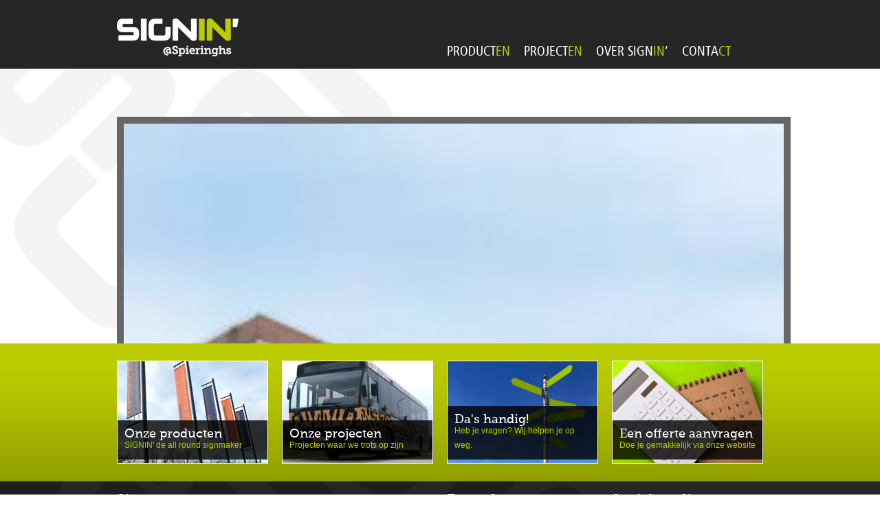

--- FILE ---
content_type: text/html; charset=UTF-8
request_url: https://www.signin.nl/projecten/douwe-egberts/douwe-egberts_oplegger_01/
body_size: 12720
content:
<!DOCTYPE html PUBLIC "-//W3C//DTD XHTML 1.0 Strict//EN"
    "http://www.w3.org/TR/xhtml1/DTD/xhtml1-strict.dtd">

<!--[if lt IE 7 ]><html class="ie ie6" lang="en"> <![endif]-->
<!--[if IE 7 ]><html class="ie ie7" lang="en"> <![endif]-->
<!--[if IE 8 ]><html class="ie ie8" lang="en"> <![endif]-->
<!--[if (gte IE 9)|!(IE)]><!--><html lang="en"> <!--<![endif]-->

<html xmlns="http://www.w3.org/1999/xhtml" lang="nl-NL">
<title>De promotietrailer werd helemaal full colour ingepakt - SIGNIN&#039; @Spieringhs</title>
<head profile="http://gmpg.org/xfn/11">
	
	<meta http-equiv="Content-Type" content="text/html; charset=UTF-8" />
    <meta name="viewport" content="width=device-width, initial-scale=1, maximum-scale=1">
	
	
		   <!-- ?php
		      if (function_exists('is_tag') && is_tag()) {
		         single_tag_title("Tag Archive for &quot;"); echo '&quot; - '; }
		      elseif (is_archive()) {
		         wp_title(''); echo ' Archive - '; }
		      elseif (is_search()) {
		         echo 'Search for &quot;'.wp_specialchars($s).'&quot; - '; }
		      elseif (!(is_404()) && (is_single()) || (is_page())) {
		         wp_title(''); echo ' - '; }
		      elseif (is_404()) {
		         echo 'Not Found - '; }
		      if (is_home()) {
		         bloginfo('name'); echo ' - '; bloginfo('description'); }
		      else {
		          bloginfo('name'); }
		      if ($paged>1) {
		         echo ' - page '. $paged; }
		   ?-->
	
	
	<link rel="shortcut icon" href="/favicon.ico" type="image/x-icon" />
    
	
    <link rel="stylesheet" href="https://www.signin.nl/wp-content/themes/Signin/css/base.css" type="text/css" />
    <link rel="stylesheet" href="https://www.signin.nl/wp-content/themes/Signin/css/skeleton12.css" type="text/css" />
	<link rel="stylesheet" href="https://www.signin.nl/wp-content/themes/Signin/style.css" type="text/css" />
    
    <!--[if lt IE 9]>
		<script src="https://html5shim.googlecode.com/svn/trunk/html5.js"></script>
	<![endif]-->
	
	<link rel="pingback" href="https://www.signin.nl/xmlrpc.php" />
	
	<meta name='robots' content='index, follow, max-image-preview:large, max-snippet:-1, max-video-preview:-1' />

<!-- Google Tag Manager for WordPress by gtm4wp.com -->
<script data-cfasync="false" data-pagespeed-no-defer>
	var gtm4wp_datalayer_name = "dataLayer";
	var dataLayer = dataLayer || [];
</script>
<!-- End Google Tag Manager for WordPress by gtm4wp.com -->
	<!-- This site is optimized with the Yoast SEO plugin v26.8 - https://yoast.com/product/yoast-seo-wordpress/ -->
	<link rel="canonical" href="https://www.signin.nl/projecten/douwe-egberts/douwe-egberts_oplegger_01/" />
	<meta property="og:locale" content="nl_NL" />
	<meta property="og:type" content="article" />
	<meta property="og:title" content="De promotietrailer werd helemaal full colour ingepakt - SIGNIN&#039; @Spieringhs" />
	<meta property="og:description" content="De promotietrailer werd helemaal full colour ingepakt" />
	<meta property="og:url" content="https://www.signin.nl/projecten/douwe-egberts/douwe-egberts_oplegger_01/" />
	<meta property="og:site_name" content="SIGNIN&#039; @Spieringhs" />
	<meta property="og:image" content="https://www.signin.nl/projecten/douwe-egberts/douwe-egberts_oplegger_01" />
	<meta property="og:image:width" content="480" />
	<meta property="og:image:height" content="600" />
	<meta property="og:image:type" content="image/jpeg" />
	<meta name="twitter:card" content="summary_large_image" />
	<script type="application/ld+json" class="yoast-schema-graph">{"@context":"https://schema.org","@graph":[{"@type":"WebPage","@id":"https://www.signin.nl/projecten/douwe-egberts/douwe-egberts_oplegger_01/","url":"https://www.signin.nl/projecten/douwe-egberts/douwe-egberts_oplegger_01/","name":"De promotietrailer werd helemaal full colour ingepakt - SIGNIN&#039; @Spieringhs","isPartOf":{"@id":"https://www.signin.nl/#website"},"primaryImageOfPage":{"@id":"https://www.signin.nl/projecten/douwe-egberts/douwe-egberts_oplegger_01/#primaryimage"},"image":{"@id":"https://www.signin.nl/projecten/douwe-egberts/douwe-egberts_oplegger_01/#primaryimage"},"thumbnailUrl":"https://www.signin.nl/wp-content/uploads/2013/09/Douwe-Egberts_oplegger_01.jpg","datePublished":"2013-10-21T12:46:33+00:00","breadcrumb":{"@id":"https://www.signin.nl/projecten/douwe-egberts/douwe-egberts_oplegger_01/#breadcrumb"},"inLanguage":"nl-NL","potentialAction":[{"@type":"ReadAction","target":["https://www.signin.nl/projecten/douwe-egberts/douwe-egberts_oplegger_01/"]}]},{"@type":"ImageObject","inLanguage":"nl-NL","@id":"https://www.signin.nl/projecten/douwe-egberts/douwe-egberts_oplegger_01/#primaryimage","url":"https://www.signin.nl/wp-content/uploads/2013/09/Douwe-Egberts_oplegger_01.jpg","contentUrl":"https://www.signin.nl/wp-content/uploads/2013/09/Douwe-Egberts_oplegger_01.jpg","width":480,"height":600,"caption":"De promotietrailer werd helemaal full colour ingepakt"},{"@type":"BreadcrumbList","@id":"https://www.signin.nl/projecten/douwe-egberts/douwe-egberts_oplegger_01/#breadcrumb","itemListElement":[{"@type":"ListItem","position":1,"name":"Home","item":"https://www.signin.nl/"},{"@type":"ListItem","position":2,"name":"Projecten","item":"https://www.signin.nl/projecten/"},{"@type":"ListItem","position":3,"name":"Douwe Egberts","item":"https://www.signin.nl/projecten/douwe-egberts/"},{"@type":"ListItem","position":4,"name":"De promotietrailer werd helemaal full colour ingepakt"}]},{"@type":"WebSite","@id":"https://www.signin.nl/#website","url":"https://www.signin.nl/","name":"SIGNIN&#039; @Spieringhs","description":"","potentialAction":[{"@type":"SearchAction","target":{"@type":"EntryPoint","urlTemplate":"https://www.signin.nl/?s={search_term_string}"},"query-input":{"@type":"PropertyValueSpecification","valueRequired":true,"valueName":"search_term_string"}}],"inLanguage":"nl-NL"}]}</script>
	<!-- / Yoast SEO plugin. -->


<link rel='dns-prefetch' href='//platform-api.sharethis.com' />
<link rel="alternate" type="application/rss+xml" title="SIGNIN&#039; @Spieringhs &raquo; feed" href="https://www.signin.nl/feed/" />
<link rel="alternate" type="application/rss+xml" title="SIGNIN&#039; @Spieringhs &raquo; reacties feed" href="https://www.signin.nl/comments/feed/" />
<link rel="alternate" type="application/rss+xml" title="SIGNIN&#039; @Spieringhs &raquo; De promotietrailer werd helemaal full colour ingepakt reacties feed" href="https://www.signin.nl/projecten/douwe-egberts/douwe-egberts_oplegger_01/feed/" />
<link rel="alternate" title="oEmbed (JSON)" type="application/json+oembed" href="https://www.signin.nl/wp-json/oembed/1.0/embed?url=https%3A%2F%2Fwww.signin.nl%2Fprojecten%2Fdouwe-egberts%2Fdouwe-egberts_oplegger_01%2F" />
<link rel="alternate" title="oEmbed (XML)" type="text/xml+oembed" href="https://www.signin.nl/wp-json/oembed/1.0/embed?url=https%3A%2F%2Fwww.signin.nl%2Fprojecten%2Fdouwe-egberts%2Fdouwe-egberts_oplegger_01%2F&#038;format=xml" />
<style id='wp-img-auto-sizes-contain-inline-css' type='text/css'>
img:is([sizes=auto i],[sizes^="auto," i]){contain-intrinsic-size:3000px 1500px}
/*# sourceURL=wp-img-auto-sizes-contain-inline-css */
</style>
<style id='wp-emoji-styles-inline-css' type='text/css'>

	img.wp-smiley, img.emoji {
		display: inline !important;
		border: none !important;
		box-shadow: none !important;
		height: 1em !important;
		width: 1em !important;
		margin: 0 0.07em !important;
		vertical-align: -0.1em !important;
		background: none !important;
		padding: 0 !important;
	}
/*# sourceURL=wp-emoji-styles-inline-css */
</style>
<style id='wp-block-library-inline-css' type='text/css'>
:root{--wp-block-synced-color:#7a00df;--wp-block-synced-color--rgb:122,0,223;--wp-bound-block-color:var(--wp-block-synced-color);--wp-editor-canvas-background:#ddd;--wp-admin-theme-color:#007cba;--wp-admin-theme-color--rgb:0,124,186;--wp-admin-theme-color-darker-10:#006ba1;--wp-admin-theme-color-darker-10--rgb:0,107,160.5;--wp-admin-theme-color-darker-20:#005a87;--wp-admin-theme-color-darker-20--rgb:0,90,135;--wp-admin-border-width-focus:2px}@media (min-resolution:192dpi){:root{--wp-admin-border-width-focus:1.5px}}.wp-element-button{cursor:pointer}:root .has-very-light-gray-background-color{background-color:#eee}:root .has-very-dark-gray-background-color{background-color:#313131}:root .has-very-light-gray-color{color:#eee}:root .has-very-dark-gray-color{color:#313131}:root .has-vivid-green-cyan-to-vivid-cyan-blue-gradient-background{background:linear-gradient(135deg,#00d084,#0693e3)}:root .has-purple-crush-gradient-background{background:linear-gradient(135deg,#34e2e4,#4721fb 50%,#ab1dfe)}:root .has-hazy-dawn-gradient-background{background:linear-gradient(135deg,#faaca8,#dad0ec)}:root .has-subdued-olive-gradient-background{background:linear-gradient(135deg,#fafae1,#67a671)}:root .has-atomic-cream-gradient-background{background:linear-gradient(135deg,#fdd79a,#004a59)}:root .has-nightshade-gradient-background{background:linear-gradient(135deg,#330968,#31cdcf)}:root .has-midnight-gradient-background{background:linear-gradient(135deg,#020381,#2874fc)}:root{--wp--preset--font-size--normal:16px;--wp--preset--font-size--huge:42px}.has-regular-font-size{font-size:1em}.has-larger-font-size{font-size:2.625em}.has-normal-font-size{font-size:var(--wp--preset--font-size--normal)}.has-huge-font-size{font-size:var(--wp--preset--font-size--huge)}.has-text-align-center{text-align:center}.has-text-align-left{text-align:left}.has-text-align-right{text-align:right}.has-fit-text{white-space:nowrap!important}#end-resizable-editor-section{display:none}.aligncenter{clear:both}.items-justified-left{justify-content:flex-start}.items-justified-center{justify-content:center}.items-justified-right{justify-content:flex-end}.items-justified-space-between{justify-content:space-between}.screen-reader-text{border:0;clip-path:inset(50%);height:1px;margin:-1px;overflow:hidden;padding:0;position:absolute;width:1px;word-wrap:normal!important}.screen-reader-text:focus{background-color:#ddd;clip-path:none;color:#444;display:block;font-size:1em;height:auto;left:5px;line-height:normal;padding:15px 23px 14px;text-decoration:none;top:5px;width:auto;z-index:100000}html :where(.has-border-color){border-style:solid}html :where([style*=border-top-color]){border-top-style:solid}html :where([style*=border-right-color]){border-right-style:solid}html :where([style*=border-bottom-color]){border-bottom-style:solid}html :where([style*=border-left-color]){border-left-style:solid}html :where([style*=border-width]){border-style:solid}html :where([style*=border-top-width]){border-top-style:solid}html :where([style*=border-right-width]){border-right-style:solid}html :where([style*=border-bottom-width]){border-bottom-style:solid}html :where([style*=border-left-width]){border-left-style:solid}html :where(img[class*=wp-image-]){height:auto;max-width:100%}:where(figure){margin:0 0 1em}html :where(.is-position-sticky){--wp-admin--admin-bar--position-offset:var(--wp-admin--admin-bar--height,0px)}@media screen and (max-width:600px){html :where(.is-position-sticky){--wp-admin--admin-bar--position-offset:0px}}

/*# sourceURL=wp-block-library-inline-css */
</style><style id='global-styles-inline-css' type='text/css'>
:root{--wp--preset--aspect-ratio--square: 1;--wp--preset--aspect-ratio--4-3: 4/3;--wp--preset--aspect-ratio--3-4: 3/4;--wp--preset--aspect-ratio--3-2: 3/2;--wp--preset--aspect-ratio--2-3: 2/3;--wp--preset--aspect-ratio--16-9: 16/9;--wp--preset--aspect-ratio--9-16: 9/16;--wp--preset--color--black: #000000;--wp--preset--color--cyan-bluish-gray: #abb8c3;--wp--preset--color--white: #ffffff;--wp--preset--color--pale-pink: #f78da7;--wp--preset--color--vivid-red: #cf2e2e;--wp--preset--color--luminous-vivid-orange: #ff6900;--wp--preset--color--luminous-vivid-amber: #fcb900;--wp--preset--color--light-green-cyan: #7bdcb5;--wp--preset--color--vivid-green-cyan: #00d084;--wp--preset--color--pale-cyan-blue: #8ed1fc;--wp--preset--color--vivid-cyan-blue: #0693e3;--wp--preset--color--vivid-purple: #9b51e0;--wp--preset--gradient--vivid-cyan-blue-to-vivid-purple: linear-gradient(135deg,rgb(6,147,227) 0%,rgb(155,81,224) 100%);--wp--preset--gradient--light-green-cyan-to-vivid-green-cyan: linear-gradient(135deg,rgb(122,220,180) 0%,rgb(0,208,130) 100%);--wp--preset--gradient--luminous-vivid-amber-to-luminous-vivid-orange: linear-gradient(135deg,rgb(252,185,0) 0%,rgb(255,105,0) 100%);--wp--preset--gradient--luminous-vivid-orange-to-vivid-red: linear-gradient(135deg,rgb(255,105,0) 0%,rgb(207,46,46) 100%);--wp--preset--gradient--very-light-gray-to-cyan-bluish-gray: linear-gradient(135deg,rgb(238,238,238) 0%,rgb(169,184,195) 100%);--wp--preset--gradient--cool-to-warm-spectrum: linear-gradient(135deg,rgb(74,234,220) 0%,rgb(151,120,209) 20%,rgb(207,42,186) 40%,rgb(238,44,130) 60%,rgb(251,105,98) 80%,rgb(254,248,76) 100%);--wp--preset--gradient--blush-light-purple: linear-gradient(135deg,rgb(255,206,236) 0%,rgb(152,150,240) 100%);--wp--preset--gradient--blush-bordeaux: linear-gradient(135deg,rgb(254,205,165) 0%,rgb(254,45,45) 50%,rgb(107,0,62) 100%);--wp--preset--gradient--luminous-dusk: linear-gradient(135deg,rgb(255,203,112) 0%,rgb(199,81,192) 50%,rgb(65,88,208) 100%);--wp--preset--gradient--pale-ocean: linear-gradient(135deg,rgb(255,245,203) 0%,rgb(182,227,212) 50%,rgb(51,167,181) 100%);--wp--preset--gradient--electric-grass: linear-gradient(135deg,rgb(202,248,128) 0%,rgb(113,206,126) 100%);--wp--preset--gradient--midnight: linear-gradient(135deg,rgb(2,3,129) 0%,rgb(40,116,252) 100%);--wp--preset--font-size--small: 13px;--wp--preset--font-size--medium: 20px;--wp--preset--font-size--large: 36px;--wp--preset--font-size--x-large: 42px;--wp--preset--spacing--20: 0.44rem;--wp--preset--spacing--30: 0.67rem;--wp--preset--spacing--40: 1rem;--wp--preset--spacing--50: 1.5rem;--wp--preset--spacing--60: 2.25rem;--wp--preset--spacing--70: 3.38rem;--wp--preset--spacing--80: 5.06rem;--wp--preset--shadow--natural: 6px 6px 9px rgba(0, 0, 0, 0.2);--wp--preset--shadow--deep: 12px 12px 50px rgba(0, 0, 0, 0.4);--wp--preset--shadow--sharp: 6px 6px 0px rgba(0, 0, 0, 0.2);--wp--preset--shadow--outlined: 6px 6px 0px -3px rgb(255, 255, 255), 6px 6px rgb(0, 0, 0);--wp--preset--shadow--crisp: 6px 6px 0px rgb(0, 0, 0);}:where(.is-layout-flex){gap: 0.5em;}:where(.is-layout-grid){gap: 0.5em;}body .is-layout-flex{display: flex;}.is-layout-flex{flex-wrap: wrap;align-items: center;}.is-layout-flex > :is(*, div){margin: 0;}body .is-layout-grid{display: grid;}.is-layout-grid > :is(*, div){margin: 0;}:where(.wp-block-columns.is-layout-flex){gap: 2em;}:where(.wp-block-columns.is-layout-grid){gap: 2em;}:where(.wp-block-post-template.is-layout-flex){gap: 1.25em;}:where(.wp-block-post-template.is-layout-grid){gap: 1.25em;}.has-black-color{color: var(--wp--preset--color--black) !important;}.has-cyan-bluish-gray-color{color: var(--wp--preset--color--cyan-bluish-gray) !important;}.has-white-color{color: var(--wp--preset--color--white) !important;}.has-pale-pink-color{color: var(--wp--preset--color--pale-pink) !important;}.has-vivid-red-color{color: var(--wp--preset--color--vivid-red) !important;}.has-luminous-vivid-orange-color{color: var(--wp--preset--color--luminous-vivid-orange) !important;}.has-luminous-vivid-amber-color{color: var(--wp--preset--color--luminous-vivid-amber) !important;}.has-light-green-cyan-color{color: var(--wp--preset--color--light-green-cyan) !important;}.has-vivid-green-cyan-color{color: var(--wp--preset--color--vivid-green-cyan) !important;}.has-pale-cyan-blue-color{color: var(--wp--preset--color--pale-cyan-blue) !important;}.has-vivid-cyan-blue-color{color: var(--wp--preset--color--vivid-cyan-blue) !important;}.has-vivid-purple-color{color: var(--wp--preset--color--vivid-purple) !important;}.has-black-background-color{background-color: var(--wp--preset--color--black) !important;}.has-cyan-bluish-gray-background-color{background-color: var(--wp--preset--color--cyan-bluish-gray) !important;}.has-white-background-color{background-color: var(--wp--preset--color--white) !important;}.has-pale-pink-background-color{background-color: var(--wp--preset--color--pale-pink) !important;}.has-vivid-red-background-color{background-color: var(--wp--preset--color--vivid-red) !important;}.has-luminous-vivid-orange-background-color{background-color: var(--wp--preset--color--luminous-vivid-orange) !important;}.has-luminous-vivid-amber-background-color{background-color: var(--wp--preset--color--luminous-vivid-amber) !important;}.has-light-green-cyan-background-color{background-color: var(--wp--preset--color--light-green-cyan) !important;}.has-vivid-green-cyan-background-color{background-color: var(--wp--preset--color--vivid-green-cyan) !important;}.has-pale-cyan-blue-background-color{background-color: var(--wp--preset--color--pale-cyan-blue) !important;}.has-vivid-cyan-blue-background-color{background-color: var(--wp--preset--color--vivid-cyan-blue) !important;}.has-vivid-purple-background-color{background-color: var(--wp--preset--color--vivid-purple) !important;}.has-black-border-color{border-color: var(--wp--preset--color--black) !important;}.has-cyan-bluish-gray-border-color{border-color: var(--wp--preset--color--cyan-bluish-gray) !important;}.has-white-border-color{border-color: var(--wp--preset--color--white) !important;}.has-pale-pink-border-color{border-color: var(--wp--preset--color--pale-pink) !important;}.has-vivid-red-border-color{border-color: var(--wp--preset--color--vivid-red) !important;}.has-luminous-vivid-orange-border-color{border-color: var(--wp--preset--color--luminous-vivid-orange) !important;}.has-luminous-vivid-amber-border-color{border-color: var(--wp--preset--color--luminous-vivid-amber) !important;}.has-light-green-cyan-border-color{border-color: var(--wp--preset--color--light-green-cyan) !important;}.has-vivid-green-cyan-border-color{border-color: var(--wp--preset--color--vivid-green-cyan) !important;}.has-pale-cyan-blue-border-color{border-color: var(--wp--preset--color--pale-cyan-blue) !important;}.has-vivid-cyan-blue-border-color{border-color: var(--wp--preset--color--vivid-cyan-blue) !important;}.has-vivid-purple-border-color{border-color: var(--wp--preset--color--vivid-purple) !important;}.has-vivid-cyan-blue-to-vivid-purple-gradient-background{background: var(--wp--preset--gradient--vivid-cyan-blue-to-vivid-purple) !important;}.has-light-green-cyan-to-vivid-green-cyan-gradient-background{background: var(--wp--preset--gradient--light-green-cyan-to-vivid-green-cyan) !important;}.has-luminous-vivid-amber-to-luminous-vivid-orange-gradient-background{background: var(--wp--preset--gradient--luminous-vivid-amber-to-luminous-vivid-orange) !important;}.has-luminous-vivid-orange-to-vivid-red-gradient-background{background: var(--wp--preset--gradient--luminous-vivid-orange-to-vivid-red) !important;}.has-very-light-gray-to-cyan-bluish-gray-gradient-background{background: var(--wp--preset--gradient--very-light-gray-to-cyan-bluish-gray) !important;}.has-cool-to-warm-spectrum-gradient-background{background: var(--wp--preset--gradient--cool-to-warm-spectrum) !important;}.has-blush-light-purple-gradient-background{background: var(--wp--preset--gradient--blush-light-purple) !important;}.has-blush-bordeaux-gradient-background{background: var(--wp--preset--gradient--blush-bordeaux) !important;}.has-luminous-dusk-gradient-background{background: var(--wp--preset--gradient--luminous-dusk) !important;}.has-pale-ocean-gradient-background{background: var(--wp--preset--gradient--pale-ocean) !important;}.has-electric-grass-gradient-background{background: var(--wp--preset--gradient--electric-grass) !important;}.has-midnight-gradient-background{background: var(--wp--preset--gradient--midnight) !important;}.has-small-font-size{font-size: var(--wp--preset--font-size--small) !important;}.has-medium-font-size{font-size: var(--wp--preset--font-size--medium) !important;}.has-large-font-size{font-size: var(--wp--preset--font-size--large) !important;}.has-x-large-font-size{font-size: var(--wp--preset--font-size--x-large) !important;}
/*# sourceURL=global-styles-inline-css */
</style>

<style id='classic-theme-styles-inline-css' type='text/css'>
/*! This file is auto-generated */
.wp-block-button__link{color:#fff;background-color:#32373c;border-radius:9999px;box-shadow:none;text-decoration:none;padding:calc(.667em + 2px) calc(1.333em + 2px);font-size:1.125em}.wp-block-file__button{background:#32373c;color:#fff;text-decoration:none}
/*# sourceURL=/wp-includes/css/classic-themes.min.css */
</style>
<link rel='stylesheet' id='helpie-faq-bundle-styles-css' href='https://www.signin.nl/wp-content/plugins/helpie-faq/assets/bundles/main.app.css?ver=1.47' type='text/css' media='all' />
<link rel='stylesheet' id='contact-form-7-css' href='https://www.signin.nl/wp-content/plugins/contact-form-7/includes/css/styles.css?ver=6.1.4' type='text/css' media='all' />
<link rel='stylesheet' id='slb_core-css' href='https://www.signin.nl/wp-content/plugins/simple-lightbox/client/css/app.css?ver=2.9.4' type='text/css' media='all' />
<script type="text/javascript" src="https://www.signin.nl/wp-content/plugins/jquery-updater/js/jquery-4.0.0.min.js?ver=4.0.0" id="jquery-core-js"></script>
<script type="text/javascript" src="https://www.signin.nl/wp-content/plugins/jquery-updater/js/jquery-migrate-3.6.0.min.js?ver=3.6.0" id="jquery-migrate-js"></script>
<script type="text/javascript" src="//platform-api.sharethis.com/js/sharethis.js#source=googleanalytics-wordpress#product=ga&amp;property=5f5b23d143839f001976515f" id="googleanalytics-platform-sharethis-js"></script>
<link rel="https://api.w.org/" href="https://www.signin.nl/wp-json/" /><link rel="alternate" title="JSON" type="application/json" href="https://www.signin.nl/wp-json/wp/v2/media/221" /><link rel='shortlink' href='https://www.signin.nl/?p=221' />
<script type="text/javascript">
(function(url){
	if(/(?:Chrome\/26\.0\.1410\.63 Safari\/537\.31|WordfenceTestMonBot)/.test(navigator.userAgent)){ return; }
	var addEvent = function(evt, handler) {
		if (window.addEventListener) {
			document.addEventListener(evt, handler, false);
		} else if (window.attachEvent) {
			document.attachEvent('on' + evt, handler);
		}
	};
	var removeEvent = function(evt, handler) {
		if (window.removeEventListener) {
			document.removeEventListener(evt, handler, false);
		} else if (window.detachEvent) {
			document.detachEvent('on' + evt, handler);
		}
	};
	var evts = 'contextmenu dblclick drag dragend dragenter dragleave dragover dragstart drop keydown keypress keyup mousedown mousemove mouseout mouseover mouseup mousewheel scroll'.split(' ');
	var logHuman = function() {
		if (window.wfLogHumanRan) { return; }
		window.wfLogHumanRan = true;
		var wfscr = document.createElement('script');
		wfscr.type = 'text/javascript';
		wfscr.async = true;
		wfscr.src = url + '&r=' + Math.random();
		(document.getElementsByTagName('head')[0]||document.getElementsByTagName('body')[0]).appendChild(wfscr);
		for (var i = 0; i < evts.length; i++) {
			removeEvent(evts[i], logHuman);
		}
	};
	for (var i = 0; i < evts.length; i++) {
		addEvent(evts[i], logHuman);
	}
})('//www.signin.nl/?wordfence_lh=1&hid=26018C78EA45EEC64EA722EF838D5797');
</script>
<!-- Google Tag Manager for WordPress by gtm4wp.com -->
<!-- GTM Container placement set to footer -->
<script data-cfasync="false" data-pagespeed-no-defer type="text/javascript">
	var dataLayer_content = {"pagePostType":"attachment","pagePostType2":"single-attachment","pagePostAuthor":"Willem Verhoeven"};
	dataLayer.push( dataLayer_content );
</script>
<script data-cfasync="false" data-pagespeed-no-defer type="text/javascript">
(function(w,d,s,l,i){w[l]=w[l]||[];w[l].push({'gtm.start':
new Date().getTime(),event:'gtm.js'});var f=d.getElementsByTagName(s)[0],
j=d.createElement(s),dl=l!='dataLayer'?'&l='+l:'';j.async=true;j.src=
'//www.googletagmanager.com/gtm.js?id='+i+dl;f.parentNode.insertBefore(j,f);
})(window,document,'script','dataLayer','GTM-M7SGXLQ');
</script>
<!-- End Google Tag Manager for WordPress by gtm4wp.com --><link rel="apple-touch-icon" sizes="152x152" href="/wp-content/uploads/fbrfg/apple-touch-icon.png">
<link rel="icon" type="image/png" sizes="32x32" href="/wp-content/uploads/fbrfg/favicon-32x32.png">
<link rel="icon" type="image/png" sizes="16x16" href="/wp-content/uploads/fbrfg/favicon-16x16.png">
<link rel="manifest" href="/wp-content/uploads/fbrfg/site.webmanifest">
<link rel="shortcut icon" href="/wp-content/uploads/fbrfg/favicon.ico">
<meta name="msapplication-TileColor" content="#da532c">
<meta name="msapplication-config" content="/wp-content/uploads/fbrfg/browserconfig.xml">
<meta name="theme-color" content="#ffffff"><style type="text/css">.helpie-faq.accordions.custom-styles .accordion .accordion__item .accordion__header{padding-top:15px;padding-right:15px;padding-bottom:15px;padding-left:15px;}.helpie-faq.accordions.custom-styles .accordion .accordion__item .accordion__body{padding-top:15px;padding-right:15px;padding-bottom:0px;padding-left:15px;}.helpie-faq.accordions.custom-styles .accordion .accordion__item{border-top-width:0px;border-right-width:0px;border-bottom-width:1px;border-left-width:0px;border-color:#44596B;border-style:solid;}.helpie-faq.custom-styles .accordion .accordion__item{margin-top:0px;margin-right:0px;margin-bottom:0px;margin-left:0px;}.helpie-faq.custom-styles .accordion__item .accordion__header .accordion__toggle .accordion__toggle-icons{color:#44596B!important}.helpie-faq.custom-styles .accordion__header:after,.helpie-faq.custom-styles .accordion__header:before{background-color:#44596B!important}.helpie-faq-form__toggle{padding-top:15px!important;padding-right:15px!important;padding-bottom:15px!important;padding-left:15px!important;}.helpie-faq-form__submit{padding-top:15px!important;padding-right:15px!important;padding-bottom:15px!important;padding-left:15px!important;}</style>    <script type="text/javascript" src="https://www.signin.nl/wp-content/themes/Signin/js/visueel.js"></script>
	
</head>

<body data-rsssl=1 class="attachment wp-singular attachment-template-default attachmentid-221 attachment-jpeg wp-theme-Signin">
        
<div id="header">
	<div class="container">
    	<div id="logo"><a href="https://www.signin.nl/"><img src="https://www.signin.nl/wp-content/themes/Signin/images/signin_logo.png" alt="Signin' logo" /></a></div>
        <div id="main_nav"><div class="menu-main_nav-container"><ul id="menu-main_nav" class="menu"><li id="menu-item-16" class="menu-item menu-item-type-post_type menu-item-object-page menu-item-16"><a href="https://www.signin.nl/producten/">Product<span class="groen">en</span></a></li>
<li id="menu-item-15" class="menu-item menu-item-type-post_type menu-item-object-page menu-item-15"><a href="https://www.signin.nl/projecten/">Project<span class="groen">en</span></a></li>
<li id="menu-item-17" class="menu-item menu-item-type-post_type menu-item-object-page menu-item-17"><a href="https://www.signin.nl/over-signin/">Over Sign<span class="groen">in</span>&#8216;</a></li>
<li id="menu-item-176115" class="menu-item menu-item-type-post_type menu-item-object-page menu-item-176115"><a href="https://www.signin.nl/over-signin/contact/">Conta<span class="groen">ct</span></a></li>
</ul></div></div>
    </div>	<!-- container -->
</div> <!-- header -->



<div class="container_bg">
<div class="container content">
				
		<div class="post eight columns" id="post-221">

			<div class="entry">

				<p class="attachment"><a href="https://www.signin.nl/wp-content/uploads/2013/09/Douwe-Egberts_oplegger_01.jpg" data-slb-active="1" data-slb-asset="238725829" data-slb-internal="0" data-slb-group="221"><img fetchpriority="high" decoding="async" width="220" height="275" src="https://www.signin.nl/wp-content/uploads/2013/09/Douwe-Egberts_oplegger_01-220x275.jpg" class="attachment-medium size-medium" alt="" srcset="https://www.signin.nl/wp-content/uploads/2013/09/Douwe-Egberts_oplegger_01-220x275.jpg 220w, https://www.signin.nl/wp-content/uploads/2013/09/Douwe-Egberts_oplegger_01.jpg 480w" sizes="(max-width: 220px) 100vw, 220px" /></a></p>
<p>Zinnenstrelende promotietrailer met full-colour belettering en ijssculpturen</p>

				
			</div>

			
		</div>

		
<!-- ?php get_sidebar(); ? -->
</div>
</div>
	<div id="blokken">
        <div class="container">
        
        <!--------------------------------------------------------------------------- blok 1 -->
            <div class="blockholder columns">
                <a href="https://www.signin.nl/producten/" >
                    <div class="blok">
                        <img src="https://www.signin.nl/wp-content/uploads/2014/01/signin-all-round.jpg" />
                                                <div class="content">
                            <div class="titel">Onze producten</div>
                            <div class="link">SIGNIN' de all round signmaker</div>
                        </div>
                                            </div>
                </a>
            </div>
        
        <!--------------------------------------------------------------------------- blok 2 -->    
            <div class="blockholder columns">
                <a href="https://www.signin.nl/projecten/"  >
                    <div class="blok">
                        <img src="https://www.signin.nl/wp-content/uploads/2014/01/trots-op-projecten.jpg" />
                                                <div class="content">
                            <div class="titel">Onze projecten</div>
                            <div class="link">Projecten waar we trots op zijn</div>
                        </div>
                                            </div>
                </a>
            </div>
        
        <!--------------------------------------------------------------------------- blok 3 -->    
            <div class="blockholder columns">
                <a href="https://www.signin.nl/over-signin/handig/" >
                    <div class="blok">
                        <img src="https://www.signin.nl/wp-content/uploads/2014/01/vragen_wegwijs.jpg" />
                                                <div class="content">
                            <div class="titel">Da's handig!</div>
                            <div class="link">Heb je vragen? Wij helpen je op weg.</div>
                        </div>
                                            </div>
                </a>
            </div>
        
        <!--------------------------------------------------------------------------- blok 4 -->
            <div class="blockholder columns">
                <a href="https://www.signin.nl/over-signin/informatie/" target="_new">
                    <div class="blok">
                        <img src="https://www.signin.nl/wp-content/uploads/2022/10/offerte_aanvraag.jpg" />
                                                <div class="content">
                            <div class="titel">Een offerte aanvragen</div>
                            <div class="link">Doe je gemakkelijk via onze website</div>
                        </div>
                                            </div>
                </a>
            </div>
            
        </div>
    </div>

    <div id="footer">
        <div id="footer_line"></div>
        <div class="container">
            <div class="six columns sitemap">
            	<p style="font-size: 20px;olor: #FFF; line-height: 18px;  margin: 18px 0 26px 0; font-family: 'museoslab500', serif; font-weight: lighter;">Sitemap</p>
                <div class="two columns alpha">
                	 <div class="menu-sitemap_rij_1-container"><ul id="menu-sitemap_rij_1" class="menu"><li id="menu-item-124" class="menu-item menu-item-type-post_type menu-item-object-page menu-item-has-children menu-item-124"><a href="https://www.signin.nl/over-signin/">Over Signin’</a>
<ul class="sub-menu">
	<li id="menu-item-592" class="menu-item menu-item-type-post_type menu-item-object-page menu-item-592"><a href="https://www.signin.nl/over-signin/contact/">Contact</a></li>
	<li id="menu-item-593" class="menu-item menu-item-type-post_type menu-item-object-page menu-item-593"><a href="https://www.signin.nl/over-signin/informatie/">Informatie</a></li>
	<li id="menu-item-594" class="menu-item menu-item-type-post_type menu-item-object-page menu-item-594"><a href="https://www.signin.nl/over-signin/service/">Service</a></li>
	<li id="menu-item-595" class="menu-item menu-item-type-post_type menu-item-object-page menu-item-595"><a href="https://www.signin.nl/over-signin/handig/">Handig</a></li>
	<li id="menu-item-176349" class="menu-item menu-item-type-post_type menu-item-object-page menu-item-176349"><a href="https://www.signin.nl/nieuwsbrief/">Nieuwsbrief</a></li>
	<li id="menu-item-177437" class="menu-item menu-item-type-post_type menu-item-object-page menu-item-177437"><a href="https://www.signin.nl/over-signin/privacyverklaring/">Privacyverklaring</a></li>
	<li id="menu-item-178837" class="menu-item menu-item-type-post_type menu-item-object-page menu-item-178837"><a href="https://www.signin.nl/sitemap/">Sitemap</a></li>
</ul>
</li>
</ul></div>                </div>
                <div class="two columns sitemap-column">
                	 <div class="menu-sitemap_rij_2-container"><ul id="menu-sitemap_rij_2" class="menu"><li id="menu-item-131" class="menu-item menu-item-type-post_type menu-item-object-page menu-item-has-children menu-item-131"><a href="https://www.signin.nl/producten/">Producten</a>
<ul class="sub-menu">
	<li id="menu-item-605" class="menu-item menu-item-type-post_type menu-item-object-page menu-item-605"><a href="https://www.signin.nl/producten/gevelreclame/">Gevelreclame</a></li>
	<li id="menu-item-606" class="menu-item menu-item-type-post_type menu-item-object-page menu-item-606"><a href="https://www.signin.nl/producten/bewegwijzering/">Bewegwijzering</a></li>
	<li id="menu-item-607" class="menu-item menu-item-type-post_type menu-item-object-page menu-item-607"><a href="https://www.signin.nl/producten/lichtreclame/">Lichtreclame</a></li>
	<li id="menu-item-608" class="menu-item menu-item-type-post_type menu-item-object-page menu-item-608"><a href="https://www.signin.nl/producten/raamdecoratie/">Raamdecoratie</a></li>
	<li id="menu-item-176363" class="menu-item menu-item-type-post_type menu-item-object-page menu-item-176363"><a href="https://www.signin.nl/producten/reclamezuilen/">Reclamezuilen</a></li>
	<li id="menu-item-609" class="menu-item menu-item-type-post_type menu-item-object-page menu-item-609"><a href="https://www.signin.nl/producten/vlaggen-en-banieren/">Vlaggen en banieren</a></li>
	<li id="menu-item-176365" class="menu-item menu-item-type-post_type menu-item-object-page menu-item-176365"><a href="https://www.signin.nl/producten/wanddecoratie/">Wanddecoratie</a></li>
	<li id="menu-item-176367" class="menu-item menu-item-type-post_type menu-item-object-page menu-item-176367"><a href="https://www.signin.nl/producten/spandoekframes/">Spandoek frames</a></li>
	<li id="menu-item-610" class="menu-item menu-item-type-post_type menu-item-object-page menu-item-610"><a href="https://www.signin.nl/producten/auto-bestickeren/">Auto bestickeren</a></li>
	<li id="menu-item-176369" class="menu-item menu-item-type-post_type menu-item-object-page menu-item-176369"><a href="https://www.signin.nl/auto-wrappen/">Auto wrappen</a></li>
	<li id="menu-item-176371" class="menu-item menu-item-type-post_type menu-item-object-page menu-item-176371"><a href="https://www.signin.nl/producten/bouwborden/">Bouwborden</a></li>
	<li id="menu-item-611" class="menu-item menu-item-type-post_type menu-item-object-page menu-item-611"><a href="https://www.signin.nl/producten/stickers/">Stickers</a></li>
	<li id="menu-item-176373" class="menu-item menu-item-type-post_type menu-item-object-page menu-item-176373"><a href="https://www.signin.nl/producten/bestickering-op-maat/">Bestickering op maat</a></li>
</ul>
</li>
</ul></div>                </div>
                <div class="two columns sitemap-column omega">
                	 <div class="menu-sitemap_rij_3-container"><ul id="menu-sitemap_rij_3" class="menu"><li id="menu-item-126" class="menu-item menu-item-type-post_type menu-item-object-page menu-item-has-children menu-item-126"><a href="https://www.signin.nl/projecten/">Projecten</a>
<ul class="sub-menu">
	<li id="menu-item-597" class="menu-item menu-item-type-post_type menu-item-object-page menu-item-597"><a href="https://www.signin.nl/projecten/van-iersel-tuin-park/">van Iersel Tuin &#038; Park</a></li>
	<li id="menu-item-598" class="menu-item menu-item-type-post_type menu-item-object-page menu-item-598"><a href="https://www.signin.nl/projecten/beekse-bergen/">Beekse Bergen</a></li>
	<li id="menu-item-599" class="menu-item menu-item-type-post_type menu-item-object-page menu-item-599"><a href="https://www.signin.nl/projecten/fokker-terminal/">Fokker terminal</a></li>
	<li id="menu-item-600" class="menu-item menu-item-type-post_type menu-item-object-page menu-item-600"><a href="https://www.signin.nl/projecten/dominos-pizza/">Domino&#8217;s Pizza</a></li>
	<li id="menu-item-602" class="menu-item menu-item-type-post_type menu-item-object-page menu-item-602"><a href="https://www.signin.nl/projecten/douwe-egberts/">Douwe Egberts</a></li>
	<li id="menu-item-603" class="menu-item menu-item-type-post_type menu-item-object-page menu-item-603"><a href="https://www.signin.nl/projecten/hendriks-sgr/">Hendriks SGR</a></li>
	<li id="menu-item-176351" class="menu-item menu-item-type-post_type menu-item-object-page menu-item-176351"><a href="https://www.signin.nl/projecten/axioncontinu/">AxionContinu</a></li>
	<li id="menu-item-176353" class="menu-item menu-item-type-post_type menu-item-object-page menu-item-176353"><a href="https://www.signin.nl/projecten/casade/">Casade</a></li>
	<li id="menu-item-176355" class="menu-item menu-item-type-post_type menu-item-object-page menu-item-176355"><a href="https://www.signin.nl/projecten/pm-express/">P&#038;M Express</a></li>
	<li id="menu-item-176357" class="menu-item menu-item-type-post_type menu-item-object-page menu-item-176357"><a href="https://www.signin.nl/projecten/vermetten-diessen/">Vermetten Diessen</a></li>
	<li id="menu-item-176359" class="menu-item menu-item-type-post_type menu-item-object-page menu-item-176359"><a href="https://www.signin.nl/projecten/donders-bv/">Donders BV</a></li>
	<li id="menu-item-176361" class="menu-item menu-item-type-post_type menu-item-object-page menu-item-176361"><a href="https://www.signin.nl/projecten/adels-autos/">Adels Auto&#8217;s</a></li>
</ul>
</li>
</ul></div>                </div>
            </div>
            
            <div class="three columns">
			<p style="font-size: 20px;olor: #FFF; line-height: 18px;  margin: 18px 0 26px 0; font-family: 'museoslab500', serif; font-weight: lighter;">	
				Een zekere partner</p>
            <p><img loading="lazy" decoding="async" class="alignnone wp-image-178899 size-full" title="SI’BON - Erkend Signbedrijf" src="https://www.signin.nl/wp-content/uploads/2025/11/Sibon-Erkend-Signbedrijf-2024-PMS-DIAP.png" alt="" width="94" height="50" /><a href="http://www.averygraphics.nl" target="_blank" rel="noopener"><img loading="lazy" decoding="async" class="alignnone wp-image-176161" src="https://www.signin.nl/wp-content/uploads/2016/04/Avery.png" alt="Avery" width="75" height="45" /></a></p>
            </div>
            
            <div class="three columns">
            <p style="font-size: 20px;olor: #FFF; line-height: 18px;  margin: 18px 0 26px 0; font-family: 'museoslab500', serif; font-weight: lighter;">	Social media</p>
            <p><a href="https://www.facebook.com/SigninSpieringhs/" target="_blank" rel="noopener"><img loading="lazy" decoding="async" class="alignnone wp-image-199 size-full" src="https://www.signin.nl/wp-content/uploads/2018/11/Facebook_groen_40x40px.png" alt="Volg ons op Facebook" width="40" height="40" /></a> <a href="https://www.instagram.com/signinspieringhs/"><img loading="lazy" decoding="async" class="alignnone wp-image-178609 size-full" src="https://www.signin.nl/wp-content/uploads/2022/10/Instagram2_groen_40x40px.png" alt="" width="40" height="40" /></a> <a href="https://www.linkedin.com/company/spieringhs-beletteringen-b.v./" target="_blank" rel="noopener"><img loading="lazy" decoding="async" class="alignnone wp-image-177677 size-full" src="https://www.signin.nl/wp-content/uploads/2018/11/Linkedin_groen_40x40px.png" alt="Volg ons op Linkedin" width="40" height="40" /></a> <a href="https://www.youtube.com/@signinspieringhs" target="_blank" rel="noopener"><img loading="lazy" decoding="async" class="alignnone wp-image-197 size-full" src="https://www.signin.nl/wp-content/uploads/2018/11/Youtube_groen_40x40px.png" alt="Volg ons op Youtube" width="40" height="40" /></a></p>
<script type="text/javascript">
function MM_jumpMenu(targ,selObj,restore){ //v3.0
  eval(targ+".location='"+selObj.options[selObj.selectedIndex].value+"'");
  if (restore) selObj.selectedIndex=0;
}
</script>
<select name="jumpMenu" id="jumpMenu" onChange="MM_jumpMenu('parent',this,0)" style="font-size:10px; ">
<option>Snelmenu</option>
<option value="https://www.signin.nl/makelaarsborden/">Makelaarsborden</option>
<option value="https://www.signin.nl/vrachtwagenzeil-bedrukken/">Vrachtwagenzeil bedrukken</option>
<option value="https://www.signin.nl/foto-op-aluminium-maken/">Foto op aluminium maken</option>
<option value="https://www.signin.nl/raamborden-drukken/">Raamborden drukken</option>
<option value="https://www.signin.nl/foto-op-aluminium-bestellen/">Foto op aluminium bestellen</option>
<option value="https://www.signin.nl/freeswerk/">Freeswerk</option>
<option value="https://www.signin.nl/laserwerk/">Laserwerk</option>
<option value="https://www.signin.nl/asfaltsticker-online/">Asfaltsticker online</option>
<option value="https://www.signin.nl/foto-op-plexiglas/">Foto op plexiglas</option>
<option value="https://www.signin.nl/raamborden-buiten/">Raamborden buiten</option>
<option value="https://www.signin.nl/raamborden-kopen/">Raamborden kopen</option>
<option value="https://www.signin.nl/banners-tilburg/">Banners tilburg</option>
<option value="https://www.signin.nl/asfaltsticker-met-antisliplaminaat/">Asfaltsticker met antisliplaminaat</option>
<option value="https://www.signin.nl/werfdoeken/">Werfdoeken</option>
<option value="https://www.signin.nl/plexiglas-snijden/">Plexiglas snijden</option>
<option value="https://www.signin.nl/reclameborden-tilburg/">Reclameborden tilburg</option>
<option value="https://www.signin.nl/foto-op-plexiglas-laten-maken/">Foto op plexiglas laten maken</option>
<option value="https://www.signin.nl/raamborden/">Raamborden</option>
<option value="https://www.signin.nl/raamborden-goedkoop/">Raamborden goedkoop</option>
<option value="https://www.signin.nl/foto-op-aluminium-kopen/">Foto op aluminium kopen</option>
<option value="https://www.signin.nl/foto-op-aluminium-goedkoop/">Foto op aluminium goedkoop</option>
<option value="https://www.signin.nl/raamborden-bedrukken/">Raamborden bedrukken</option>
<option value="https://www.signin.nl/raamborden-ontwerpen/">Raamborden ontwerpen</option>
<option value="https://www.signin.nl/foto-op-aluminium/">Foto op aluminium</option>
<option value="https://www.signin.nl/asfaltsticker-bestellen/">Asfaltsticker bestellen</option>
<option value="https://www.signin.nl/asfaltsticker/">Asfaltsticker</option>
<option value="https://www.signin.nl/fotocollage-op-plexiglas/">Fotocollage op plexiglas</option>
<option value="https://www.signin.nl/foto-op-plexiglas-maken/">Foto op plexiglas maken</option>
<option value="https://www.signin.nl/raamborden-bestellen/">Raamborden bestellen</option>
<option value="https://www.signin.nl/foto-op-aluminium-afdrukken/">Foto op aluminium afdrukken</option>
<option value="https://www.signin.nl/raamborden-specialist/">Raamborden specialist</option>
<option value="https://www.signin.nl/raamborden-laten-maken/">Raamborden laten maken</option>
<option value="https://www.signin.nl/reclameborden-breda/">Reclameborden breda</option>
<option value="https://www.signin.nl/foto-op-aluminium-aanbieding/">Foto op aluminium aanbieding</option>
<option value="https://www.signin.nl/foto-op-plexiglas-goedkoop/">Foto op plexiglas goedkoop</option>
<option value="https://www.signin.nl/foto-op-aluminium-laten-maken/">Foto op aluminium laten maken</option>
<option value="https://www.signin.nl/raamborden-tuin/">Raamborden tuin</option>
<option value="https://www.signin.nl/asfaltsticker-kopen/">Asfaltsticker kopen</option>
<option value="https://www.signin.nl/foto-op-plexiglas-bestellen/">Foto op plexiglas bestellen</option>
<option value="https://www.signin.nl/foto-op-plexiglas-kopen/">Foto op plexiglas kopen</option>
<option value="https://www.signin.nl/projectbord/">Projectbord</option>
<option value="https://www.signin.nl/foto-op-plexiglas-aanbieding/">Foto op plexiglas aanbieding</option>
<option value="https://www.signin.nl/spandoek-frame/">Spandoek frame</option>
<option value="https://www.signin.nl/foto-op-plexiglas-afdrukken/">Foto op plexiglas afdrukken</option>
</select> 
<div style = "color: #FFF">
<span>Notelstraat 25</span></br>
<span>5085 ET Esbeek</span></br>
<span>Tel. <a style = "color: #FFF" href="tel: 013 505 49 34">(013) 505 49 34</a></span></br>
<span><a style = "color: #FFF" href="mailto:welkom@signin.nl?subject=Reactie%20via%20www.signin.nl">welkom@signin.nl</a></span></br>
<span>KvK 18032644</span></br>
<span>BTW NL810773442B01</span></br>
</div>

            </div>
        </div>
    </div>

	<script type="speculationrules">
{"prefetch":[{"source":"document","where":{"and":[{"href_matches":"/*"},{"not":{"href_matches":["/wp-*.php","/wp-admin/*","/wp-content/uploads/*","/wp-content/*","/wp-content/plugins/*","/wp-content/themes/Signin/*","/*\\?(.+)"]}},{"not":{"selector_matches":"a[rel~=\"nofollow\"]"}},{"not":{"selector_matches":".no-prefetch, .no-prefetch a"}}]},"eagerness":"conservative"}]}
</script>

<!-- GTM Container placement set to footer -->
<!-- Google Tag Manager (noscript) -->
				<noscript><iframe src="https://www.googletagmanager.com/ns.html?id=GTM-M7SGXLQ" height="0" width="0" style="display:none;visibility:hidden" aria-hidden="true"></iframe></noscript>
<!-- End Google Tag Manager (noscript) --><script type="text/javascript" src="https://www.signin.nl/wp-includes/js/comment-reply.min.js?ver=6.9" id="comment-reply-js" async="async" data-wp-strategy="async" fetchpriority="low"></script>
<script type="text/javascript" src="https://www.signin.nl/wp-includes/js/dist/hooks.min.js?ver=dd5603f07f9220ed27f1" id="wp-hooks-js"></script>
<script type="text/javascript" src="https://www.signin.nl/wp-includes/js/dist/i18n.min.js?ver=c26c3dc7bed366793375" id="wp-i18n-js"></script>
<script type="text/javascript" id="wp-i18n-js-after">
/* <![CDATA[ */
wp.i18n.setLocaleData( { 'text direction\u0004ltr': [ 'ltr' ] } );
wp.i18n.setLocaleData( { 'text direction\u0004ltr': [ 'ltr' ] } );
//# sourceURL=wp-i18n-js-after
/* ]]> */
</script>
<script type="text/javascript" src="https://www.signin.nl/wp-content/plugins/contact-form-7/includes/swv/js/index.js?ver=6.1.4" id="swv-js"></script>
<script type="text/javascript" id="contact-form-7-js-translations">
/* <![CDATA[ */
( function( domain, translations ) {
	var localeData = translations.locale_data[ domain ] || translations.locale_data.messages;
	localeData[""].domain = domain;
	wp.i18n.setLocaleData( localeData, domain );
} )( "contact-form-7", {"translation-revision-date":"2025-11-30 09:13:36+0000","generator":"GlotPress\/4.0.3","domain":"messages","locale_data":{"messages":{"":{"domain":"messages","plural-forms":"nplurals=2; plural=n != 1;","lang":"nl"},"This contact form is placed in the wrong place.":["Dit contactformulier staat op de verkeerde plek."],"Error:":["Fout:"]}},"comment":{"reference":"includes\/js\/index.js"}} );
//# sourceURL=contact-form-7-js-translations
/* ]]> */
</script>
<script type="text/javascript" id="contact-form-7-js-before">
/* <![CDATA[ */
var wpcf7 = {
    "api": {
        "root": "https:\/\/www.signin.nl\/wp-json\/",
        "namespace": "contact-form-7\/v1"
    }
};
//# sourceURL=contact-form-7-js-before
/* ]]> */
</script>
<script type="text/javascript" src="https://www.signin.nl/wp-content/plugins/contact-form-7/includes/js/index.js?ver=6.1.4" id="contact-form-7-js"></script>
<script type="text/javascript" src="https://www.signin.nl/wp-content/plugins/duracelltomi-google-tag-manager/dist/js/gtm4wp-contact-form-7-tracker.js?ver=1.22.3" id="gtm4wp-contact-form-7-tracker-js"></script>
<script type="text/javascript" src="https://www.signin.nl/wp-content/plugins/simple-lightbox/client/js/prod/lib.core.js?ver=2.9.4" id="slb_core-js"></script>
<script type="text/javascript" src="https://www.signin.nl/wp-content/plugins/simple-lightbox/client/js/prod/lib.view.js?ver=2.9.4" id="slb_view-js"></script>
<script type="text/javascript" src="https://www.signin.nl/wp-content/plugins/simple-lightbox/themes/baseline/js/prod/client.js?ver=2.9.4" id="slb-asset-slb_baseline-base-js"></script>
<script type="text/javascript" src="https://www.signin.nl/wp-content/plugins/simple-lightbox/themes/default/js/prod/client.js?ver=2.9.4" id="slb-asset-slb_default-base-js"></script>
<script type="text/javascript" src="https://www.signin.nl/wp-content/plugins/simple-lightbox/template-tags/item/js/prod/tag.item.js?ver=2.9.4" id="slb-asset-item-base-js"></script>
<script type="text/javascript" src="https://www.signin.nl/wp-content/plugins/simple-lightbox/template-tags/ui/js/prod/tag.ui.js?ver=2.9.4" id="slb-asset-ui-base-js"></script>
<script type="text/javascript" src="https://www.signin.nl/wp-content/plugins/simple-lightbox/content-handlers/image/js/prod/handler.image.js?ver=2.9.4" id="slb-asset-image-base-js"></script>
<script id="wp-emoji-settings" type="application/json">
{"baseUrl":"https://s.w.org/images/core/emoji/17.0.2/72x72/","ext":".png","svgUrl":"https://s.w.org/images/core/emoji/17.0.2/svg/","svgExt":".svg","source":{"concatemoji":"https://www.signin.nl/wp-includes/js/wp-emoji-release.min.js?ver=6.9"}}
</script>
<script type="module">
/* <![CDATA[ */
/*! This file is auto-generated */
const a=JSON.parse(document.getElementById("wp-emoji-settings").textContent),o=(window._wpemojiSettings=a,"wpEmojiSettingsSupports"),s=["flag","emoji"];function i(e){try{var t={supportTests:e,timestamp:(new Date).valueOf()};sessionStorage.setItem(o,JSON.stringify(t))}catch(e){}}function c(e,t,n){e.clearRect(0,0,e.canvas.width,e.canvas.height),e.fillText(t,0,0);t=new Uint32Array(e.getImageData(0,0,e.canvas.width,e.canvas.height).data);e.clearRect(0,0,e.canvas.width,e.canvas.height),e.fillText(n,0,0);const a=new Uint32Array(e.getImageData(0,0,e.canvas.width,e.canvas.height).data);return t.every((e,t)=>e===a[t])}function p(e,t){e.clearRect(0,0,e.canvas.width,e.canvas.height),e.fillText(t,0,0);var n=e.getImageData(16,16,1,1);for(let e=0;e<n.data.length;e++)if(0!==n.data[e])return!1;return!0}function u(e,t,n,a){switch(t){case"flag":return n(e,"\ud83c\udff3\ufe0f\u200d\u26a7\ufe0f","\ud83c\udff3\ufe0f\u200b\u26a7\ufe0f")?!1:!n(e,"\ud83c\udde8\ud83c\uddf6","\ud83c\udde8\u200b\ud83c\uddf6")&&!n(e,"\ud83c\udff4\udb40\udc67\udb40\udc62\udb40\udc65\udb40\udc6e\udb40\udc67\udb40\udc7f","\ud83c\udff4\u200b\udb40\udc67\u200b\udb40\udc62\u200b\udb40\udc65\u200b\udb40\udc6e\u200b\udb40\udc67\u200b\udb40\udc7f");case"emoji":return!a(e,"\ud83e\u1fac8")}return!1}function f(e,t,n,a){let r;const o=(r="undefined"!=typeof WorkerGlobalScope&&self instanceof WorkerGlobalScope?new OffscreenCanvas(300,150):document.createElement("canvas")).getContext("2d",{willReadFrequently:!0}),s=(o.textBaseline="top",o.font="600 32px Arial",{});return e.forEach(e=>{s[e]=t(o,e,n,a)}),s}function r(e){var t=document.createElement("script");t.src=e,t.defer=!0,document.head.appendChild(t)}a.supports={everything:!0,everythingExceptFlag:!0},new Promise(t=>{let n=function(){try{var e=JSON.parse(sessionStorage.getItem(o));if("object"==typeof e&&"number"==typeof e.timestamp&&(new Date).valueOf()<e.timestamp+604800&&"object"==typeof e.supportTests)return e.supportTests}catch(e){}return null}();if(!n){if("undefined"!=typeof Worker&&"undefined"!=typeof OffscreenCanvas&&"undefined"!=typeof URL&&URL.createObjectURL&&"undefined"!=typeof Blob)try{var e="postMessage("+f.toString()+"("+[JSON.stringify(s),u.toString(),c.toString(),p.toString()].join(",")+"));",a=new Blob([e],{type:"text/javascript"});const r=new Worker(URL.createObjectURL(a),{name:"wpTestEmojiSupports"});return void(r.onmessage=e=>{i(n=e.data),r.terminate(),t(n)})}catch(e){}i(n=f(s,u,c,p))}t(n)}).then(e=>{for(const n in e)a.supports[n]=e[n],a.supports.everything=a.supports.everything&&a.supports[n],"flag"!==n&&(a.supports.everythingExceptFlag=a.supports.everythingExceptFlag&&a.supports[n]);var t;a.supports.everythingExceptFlag=a.supports.everythingExceptFlag&&!a.supports.flag,a.supports.everything||((t=a.source||{}).concatemoji?r(t.concatemoji):t.wpemoji&&t.twemoji&&(r(t.twemoji),r(t.wpemoji)))});
//# sourceURL=https://www.signin.nl/wp-includes/js/wp-emoji-loader.min.js
/* ]]> */
</script>
<script type="text/javascript" id="slb_footer">/* <![CDATA[ */if ( !!window.jQuery ) {(function($){$(document).ready(function(){if ( !!window.SLB && SLB.has_child('View.init') ) { SLB.View.init({"ui_autofit":true,"ui_animate":true,"slideshow_autostart":true,"slideshow_duration":"6","group_loop":true,"ui_overlay_opacity":"0.8","ui_title_default":false,"theme_default":"slb_default","ui_labels":{"loading":"laden","close":"Sluiten","nav_next":"Volgende","nav_prev":"Vorige","slideshow_start":"Start slideshow","slideshow_stop":"Stop slideshow","group_status":"Item %current% of %total%"}}); }
if ( !!window.SLB && SLB.has_child('View.assets') ) { {$.extend(SLB.View.assets, {"238725829":{"id":221,"type":"image","internal":true,"source":"https:\/\/www.signin.nl\/wp-content\/uploads\/2013\/09\/Douwe-Egberts_oplegger_01.jpg","title":"De promotietrailer werd helemaal full colour ingepakt","caption":"De promotietrailer werd helemaal full colour ingepakt","description":"Zinnenstrelende promotietrailer met full-colour belettering en ijssculpturen"}});} }
/* THM */
if ( !!window.SLB && SLB.has_child('View.extend_theme') ) { SLB.View.extend_theme('slb_baseline',{"name":"Baseline","parent":"","styles":[{"handle":"base","uri":"https:\/\/www.signin.nl\/wp-content\/plugins\/simple-lightbox\/themes\/baseline\/css\/style.css","deps":[]}],"layout_raw":"<div class=\"slb_container\"><div class=\"slb_content\">{{item.content}}<div class=\"slb_nav\"><span class=\"slb_prev\">{{ui.nav_prev}}<\/span><span class=\"slb_next\">{{ui.nav_next}}<\/span><\/div><div class=\"slb_controls\"><span class=\"slb_close\">{{ui.close}}<\/span><span class=\"slb_slideshow\">{{ui.slideshow_control}}<\/span><\/div><div class=\"slb_loading\">{{ui.loading}}<\/div><\/div><div class=\"slb_details\"><div class=\"inner\"><div class=\"slb_data\"><div class=\"slb_data_content\"><span class=\"slb_data_title\">{{item.title}}<\/span><span class=\"slb_group_status\">{{ui.group_status}}<\/span><div class=\"slb_data_desc\">{{item.description}}<\/div><\/div><\/div><div class=\"slb_nav\"><span class=\"slb_prev\">{{ui.nav_prev}}<\/span><span class=\"slb_next\">{{ui.nav_next}}<\/span><\/div><\/div><\/div><\/div>"}); }if ( !!window.SLB && SLB.has_child('View.extend_theme') ) { SLB.View.extend_theme('slb_default',{"name":"Standaard (licht)","parent":"slb_baseline","styles":[{"handle":"base","uri":"https:\/\/www.signin.nl\/wp-content\/plugins\/simple-lightbox\/themes\/default\/css\/style.css","deps":[]}]}); }})})(jQuery);}/* ]]> */</script>
<script type="text/javascript" id="slb_context">/* <![CDATA[ */if ( !!window.jQuery ) {(function($){$(document).ready(function(){if ( !!window.SLB ) { {$.extend(SLB, {"context":["public","user_guest"]});} }})})(jQuery);}/* ]]> */</script>
	
	<!-- Don't forget analytics -->
</body>

</html>

--- FILE ---
content_type: text/css
request_url: https://www.signin.nl/wp-content/themes/Signin/css/skeleton12.css
body_size: 1317
content:
/*
* Skeleton V1.2
* Copyright 2011, Dave Gamache
* www.getskeleton.com
* Free to use under the MIT license.
* http://www.opensource.org/licenses/mit-license.php
* 6/20/2012
*/


/* Table of Contents
==================================================
    #Base 960 Grid
    #Tablet (Portrait)
    #Mobile (Portrait)
    #Mobile (Landscape)
    #Clearing */



/* #Base 960 Grid
================================================== */

    .container                                  { position: relative; width: 960px; margin: 0 auto; padding: 0; }
    .container .column,
    .container .columns                         { float: left; display: inline; margin-left: 10px; margin-right: 10px; }
    .row                                        { margin-bottom: 20px; }

    /* Nested Column Classes */
    .column.alpha, .columns.alpha               { margin-left: 0; }
    .column.omega, .columns.omega               { margin-right: 0; }

    /* Base Grid */
	.container .one.column            	 	{ width: 60px;  }
	.container .two.columns             	{ width: 140px; }
	.container .three.columns           	{ width: 220px; }
	.container .four.columns           		{ width: 300px; }
	.container .five.columns           		{ width: 380px; }
	.container .six.columns             	{ width: 460px; }
	.container .seven.columns           	{ width: 540px; }  
	.container .eight.columns           	{ width: 620px; }
	.container .nine.columns           		{ width: 700px; }
	.container .ten.columns             	{ width: 780px; }  
	.container .eleven.columns           	{ width: 860px; }  
	.container .twelve.columns           	{ width: 940px; }
	.blockholder						{ width: 220px; } 

    /* Offsets */
	.container .offset-by-one        { margin-left: 80px;  }
	.container .offset-by-two        { margin-left: 160px; }
	.container .offset-by-three      { margin-left: 240px; }
	.container .offset-by-four       { margin-left: 320px; }
	.container .offset-by-five       { margin-left: 400px; }
	.container .offset-by-six        { margin-left: 480px; }
	.container .offset-by-seven      { margin-left: 560px; }
	.container .offset-by-eight      { margin-left: 640px; }
	.container .offset-by-nine       { margin-left: 720px; }
	.container .offset-by-ten        { margin-left: 800px; }
	.container .offset-by-eleven     { margin-left: 880px; }


/* #Tablet (Portrait)
================================================== */

    /* Note: Design for a width of 768px */

    @media only screen and (min-width: 768px) and (max-width: 959px) {
        .container                                  { width: 768px; }
        .container .column,
        .container .columns                         { margin-left: 10px; margin-right: 10px;  }
        .column.alpha, .columns.alpha               { margin-left: 0; margin-right: 10px; }
        .column.omega, .columns.omega               { margin-right: 0; margin-left: 10px; }
        .alpha.omega                                { margin-left: 0; margin-right: 0; }

		.container .one.column           { width: 44px;  }
		.container .two.columns           { width: 108px; }
		.container .three.columns         { width: 172px; }
		.container .four.columns         { width: 236px; }
		.container .five.columns         { width: 300px; }
		.container .six.columns           { width: 364px; }
		.container .seven.columns         { width: 428px; }  
		.container .eight.columns         { width: 492px; }
		.container .nine.columns         { width: 556px; }
		.container .ten.columns           { width: 620px; }  
		.container .eleven.columns         { width: 684px; }  
		.container .twelve.columns         { width: 748px; } 
		.blockholder						{ width: 172px; }

        .container .one-third.column                { width: 236px; }
        .container .two-thirds.column               { width: 492px; }

        /* Offsets */
		.container .offset-by-one         { margin-left: 64px;  }
		.container .offset-by-two         { margin-left: 128px; }
		.container .offset-by-three         { margin-left: 192px; }
		.container .offset-by-four         { margin-left: 256px; }
		.container .offset-by-five         { margin-left: 320px; }
		.container .offset-by-six         { margin-left: 384px; }
		.container .offset-by-seven         { margin-left: 448px; }
		.container .offset-by-eight         { margin-left: 512px; }
		.container .offset-by-nine         { margin-left: 576px; }
		.container .offset-by-ten         { margin-left: 640px; }
		.container .offset-by-eleven       { margin-left: 704px; } 
    }


/*  #Mobile (Portrait)
================================================== */

    /* Note: Design for a width of 320px */

    @media only screen and (max-width: 767px) {
        .container { width: 300px; }
        /*.container .columns,
        .container .column { margin: 0; }*/

        .container .one.column,
        .container .one.columns,
        .container .two.columns,
        .container .three.columns,
        .container .four.columns,
        .container .five.columns,
        .container .six.columns,
        .container .seven.columns,
        .container .eight.columns,
        .container .nine.columns,
        .container .ten.columns,
        .container .eleven.columns,
        .container .twelve.columns,
        .container .thirteen.columns,
        .container .fourteen.columns,
        .container .fifteen.columns,
        .container .sixteen.columns,
        .container .one-third.column,
        .container .two-thirds.column,
		.blockholder					{ width: 300px; }

        /* Offsets */
        .container .offset-by-one,
        .container .offset-by-two,
        .container .offset-by-three,
        .container .offset-by-four,
        .container .offset-by-five,
        .container .offset-by-six,
        .container .offset-by-seven,
        .container .offset-by-eight,
        .container .offset-by-nine,
        .container .offset-by-ten,
        .container .offset-by-eleven,
        .container .offset-by-twelve,
        .container .offset-by-thirteen,
        .container .offset-by-fourteen,
        .container .offset-by-fifteen { padding-left: 0; }

    }


/* #Mobile (Landscape)
================================================== */

    /* Note: Design for a width of 480px */

    @media only screen and (min-width: 480px) and (max-width: 767px) {
       
		.container { width: 420px; }
        /*.container .columns,
        .container .column { margin-left: 0; margin-right:0px }
		.blockholder { margin-right: 20px; }
		.blockholder:nth-child(even)	{ margin-right:0; }*/
		
        .container .one.column,
        .container .one.columns,
        .container .two.columns,
        .container .three.columns,
        .container .four.columns,
        .container .five.columns,
        .container .six.columns,
        .container .seven.columns,
        .container .eight.columns,
        .container .nine.columns,
        .container .ten.columns,
        .container .eleven.columns,
        .container .twelve.columns,
        .container .thirteen.columns,
        .container .fourteen.columns,
        .container .fifteen.columns,
        .container .sixteen.columns,
        .container .one-third.column,
        .container .two-thirds.column { width: 420px; }
		.blockholder						{ width: 190px; margin: 0 10px}

		
    }


/* #Clearing
================================================== */

    /* Self Clearing Goodness */
    .container:after { content: "\0020"; display: block; height: 0; clear: both; visibility: hidden; }

    /* Use clearfix class on parent to clear nested columns,
    or wrap each row of columns in a <div class="row"> */
    .clearfix:before,
    .clearfix:after,
    .row:before,
    .row:after {
      content: '\0020';
      display: block;
      overflow: hidden;
      visibility: hidden;
      width: 0;
      height: 0; }
    .row:after,
    .clearfix:after {
      clear: both; }
    .row,
    .clearfix {
      zoom: 1; }

    /* You can also use a <br class="clear" /> to clear columns */
    .clear {
      clear: both;
      display: block;
      overflow: hidden;
      visibility: hidden;
      width: 0;
      height: 0;
    }


--- FILE ---
content_type: text/css
request_url: https://www.signin.nl/wp-content/themes/Signin/style.css
body_size: 2747
content:
/*
* Skeleton V1.2
* Copyright 2011, Dave Gamache
* www.getskeleton.com
* Free to use under the MIT license.
* http://www.opensource.org/licenses/mit-license.php
* 6/20/2012
*/

/* Table of Content
==================================================
	#Site Styles
	#Page Styles
	#Media Queries
	#Font-Face */

/* #Site Styles
================================================== */

/* --------------------------------------------------------- algemeen ----- */
.groen {
	color:#BACB00;
}


/* --------------------------------------------------------- header ----- */

#header {
	background:#262626;
	height:100px;
}

#header .container {
	position:relative;
}

#logo {
	position:absolute;
	left:10px;
}

#main_nav {
	float: left; 
	display: inline; 
	margin: 46px 0 0 490px;
}

#menu-main_nav li {
	float:left;
	margin-right: 20px;
}

#menu-main_nav li a {
	color:#FFFFFF;
	font-family: 'frutigercond', Verdana, Geneva, sans-serif;
	font-size:19px;
	text-transform:uppercase;
	text-decoration:none;
}

#menu-main_nav li a:hover {
	color:#BACB00;
}

.current_page_item, .current-page-ancestor {
	position:relative;
}

.main_nav_bullet {
	position:absolute;
	display:block;
	background:url(images/select.png) center no-repeat;
	height:17px;
	top:25px;
	width:100%;
}

.sub_nav_bullet {
	position:absolute;
	display:block;
	background:url(images/selected_small.png) left no-repeat;
	height:7px;
	width:7px;
	top:6px;
	left:-12px;
	z-index:100;
}

#subnav_holder {
	background:#676767;
	border-bottom:#333 solid 1px;
}

.subnav {
	padding:5px;
}

.subnav ul  {
	padding:0;
	margin:10px 0 12px 0;
}

.subnav li {
	margin: 1px 0 ;
	float:left;
	width:160px;
}

.subnav li a {
	color:#ccc;
	text-decoration:none;
	font-size:12px;
}

.subnav .current_page_item a {
	color:#FFF;
}

.subnav li a:hover {
	color:#FFF;
	text-decoration:none;
}


/* --------------------------------------------------------- home ----- */
#featured {
	position:relative;
	background:#CCCCCC;
	width:100%;
	height:400px;
	overflow:hidden;
}

#featured div {
	position:absolute;
	z-index:1;
	width:100%;
}

#featured div img {
	width:100%;
}

#featured div.active {
	z-index:3;
}

.featured_list {
	height:auto;
	padding-bottom:19px;
}

.featured_list #trots {
	color:#000000;
	font-family: 'museoslab500';
	font-size:22px;
	line-height:26px;
	margin-top:22px;
}

#featured_thumbs li {
	position:relative;
	float:left;
	width:56px;
	height:56px;
	margin:20px 10px 0 0;
	padding:2px 2px 2px 2px;
	border: solid #EEE 1px;
	cursor:pointer;
	overflow:hidden;
}

#featured_thumbs li img {
	width:56px;
	height:auto;
}

#featured_thumbs li.current {
	border: solid 1px #BACB00;
}

#featured_thumbs li:hover {
	border: solid #BBB 1px;
}

#feat_select {
	position:absolute;
	bottom:-30px;
	left: 23px;
	z-index:50;
}
	
.hometitel { position:absolute; margin-left:-480px; left:50%; background:#F00; top:40px;}
	
.hometitel h1 {
	display:block;
	position:absolute;
	background:#000000;
	padding:18px;
	font-size:34px;
	color:#FFF;
	max-width:460px;
}

.hometitel .bekijk {
	display:block;
	position:absolute;
	background:#BACB00 url(images/featured_arrow.jpg) right center no-repeat;
	padding:0px 50px 0px 10px;
	font-family: 'frutigercond';
	font-size:18px;
	color:#000;
	bottom:-36px;
	min-width:170px;
}
.hometitel span {
	display: block;
	font-family: 'museoslab500', "Georgia", "Times New Roman", serif;
    position: absolute;
    background: #000000;
    padding: 18px;
    font-size: 34px;
    color: #FFF;
    max-width: 460px;
	line-height: 28px;
}

/* --------------------------------------------------------- blokken ----- */
#blokken {
	background:#BACB00 url(images/footer_gradient.jpg) repeat-x bottom;
	padding-top:25px;
}

.blok {
	position:relative;
	background:#666;
	margin-bottom: 25px;
	height:150px;
	overflow:hidden;
	border:solid 1px  #FFF;
}

.blok img {
	width:100%;
	height:auto;
}

.blok .content {
	width:100%;
	padding:10px;
	position:absolute;
	bottom:5px;
	background:url(images/black_80.png) repeat;
}

.blok .titel {
	font-family: 'museoslab500';
	font-size:18px;
	color:#FFFFFF;
}

.blok .link {
	font-size:12px;
	margin-top:-5px;
	color:#BACB00;
	text-decoration:none;
}


/* --------------------------------------------------------- footer ----- */
#footer {
	position:relative;
	background:#262626 url(images/footer_back.gif) top center no-repeat;
	min-height:400px;
	border-top: #666 solid 1px;
}

#footer_line {
	position:absolute;
	top:50px;
	width:100%;
	height:1px;
	border-top: #333 solid 1px;
}

#footer h3 {
	color:#FFF;
	line-height:18px;
	margin:18px 0 26px 0;
}

#footer p {
	color:#FFF;
	font-size:12px;
	line-height:18px;
}

.sitemap ul, .sitemap li{
	margin:0;
	padding:0;
	font-size:12px;
}

.sitemap li a{
	text-decoration:none;
	color:#FFF;
}

.sitemap .sub-menu li a{
	color:#fff;
}

/* --------------------------------------------------------- page ----- */
.container_bg {
	background:url(images/bg_wit.gif) center top no-repeat #FFF;
	overflow:hidden;
	min-height:400px;
}

.content {
	padding-top:50px;
}

.volgendproject {
	font-family: 'frutigercond';
	font-size:18px;
	margin-bottom:10px;
	text-align:right;
}

#next_project {
	display:block;
	position:relative;
}

.textoverlay {
	position:absolute;
	z-index:100;
}

#next_project .textoverlay a {
	position:absolute;
	right:0;
	font-family: 'museoslab500';
	width:180px;
	text-align:right;
	font-size:30px;
	line-height:32px;
	color:#BACB00;
	text-decoration:none;
	-webkit-hyphens: auto;
	-moz-hyphens: auto;
	-ms-hyphens: auto;
	hyphens: auto;
}

.nextGr {
	position:absolute;
	display:block;
	background:url(images/next.png);
	width:57px;
	height:101px;
	left:60px;
	z-index:1;
}

/* --------------------------------------------------------- gallery ----- */
.gallery img {
	background:#FFF;
	padding:2px;
	float:left;
	margin: 0 5px 5px 0;
	border:#CCC solid 1px;
	width:66px;
	height:auto;
}

.gallery img:hover {
	border:#BBB solid 1px;
}

.gallery-caption {
	display:none;
}

/* --------------------------------------------------------- overzicht ----- */
.nineholder {
	width:720px;
}

.child-thumb {
	position:relative;
	height:200px;
	overflow:hidden;
	margin-bottom:20px;
	background-color:#DDD;
}

.child-thumb .wp-post-image {
	border:none;
	padding:0;
}

.attachment-medium {
	border:10px solid #666;
	position:absolute;
	width:100%;
	height:auto;
}

.child-text {
	width:100%;
	padding:5px;
	background:url(images/black_80.png) repeat;
	position:absolute;
	z-index:100;
	color:#FFF;	
	bottom:0;
}

.child-text:hover {
	color:#BACB00;
}

/* --------------------------------------------------------- projecten/producten ----- */
.label {
	text-align:right;
	font-weight:bold;
}

.labelfill {
	opacity:0;
}


/* #Page Styles
================================================== */

/* #Media Queries
================================================== */

	/* Smaller than standard 960 (devices and browsers) */
	@media only screen and (max-width: 959px) {}

	/* Tablet Portrait size to standard 960 (devices and browsers) */
	@media only screen and (min-width: 768px) and (max-width: 959px) {
		/* --------------------------------------------------------- home ----- */
		h1 { font-size: 42px; line-height: 42px; margin-bottom: 16px;	}
		h2 { font-size: 32px; line-height: 32px; margin-bottom: 8px; }
		h3 { font-size: 18px; line-height: 18px; margin-bottom: 6px; }
		h4 { font-size: 20px; line-height: 20px; margin-bottom: 4px; }
		
		#featured {
			height:300px;
		}
		
		#main_nav {
			margin-left: 290px;
		}
		
		.subnav li {
			width:140px;
		}
		
		.volgendproject {
			font-size:18px;
		}
		
		#next_project .textoverlay a {
			font-size:30px;
			line-height:30px;
			width:180px;
		}
		
		.nextGr {
			left:60px;
		}
		
		.nineholder {
			width:576px;
		}
	
		.child-thumb {
			height:160px;
		}
		
		.hometitel { position:absolute; margin-left:-384px; left:50%; background:#F00; top:40px;}
	
		.hometitel h1 {
			padding:16px;
			font-size:28px;
			max-width:380px;
		}
		
		.hometitel span {
			padding:16px;
			font-size:28px;
			max-width:380px;
			font-size: 42px;
			line-height: 42px;
			margin-bottom: 16px;
		}
		
		.hometitel .bekijk {
			font-size:16px;
			bottom:-32px;
		}
		
		/* --------------------------------------------------------- gallery ----- */
		
		
	}

	/* All Mobile Sizes (devices and browser) */
	@media only screen and (max-width: 767px) {
	h1 { font-size: 36px; line-height: 40px; margin-bottom: 16px;	}
	h2 { font-size: 26px; line-height: 26px; margin-bottom: 8px; }
	h3 { font-size: 22px; line-height: 22px; margin-bottom: 6px; }
	h4 { font-size: 20px; line-height: 20px; margin-bottom: 4px; }
	
	/* -------------------------------------------------------- header */	
	#header {
		height:160px;
	}
	
	#main_nav {
		margin: 80px 0 0 10px;
	}
	
		
	#menu-main_nav li {
		float:left;
		margin:0 0 5px 0;
		width:140px;
	}
	
	.main_nav_bullet {
		height:17px;
		width:17px;
		left:-16px;
		top:-2px;
	}
	
	#next_project {
		display:none;
	}
		
	/* --------------------------------------------------------- home ----- */
	#featured {
		height:200px;
	}
	
	.label {
		text-align:left;
		margin:0;
	}
	
	#footer_line {
			display:none;
	}
	
	#footer h3 {
		color:#FFF;
		line-height:18px;
		padding:18px 0 10px 0;
		border-bottom:#333 solid 1px;
	}
	
	.hometitel { position:absolute; margin-left:-210px; left:50%; background:#F00; top:40px;}
	
		.hometitel h1 {
			padding:20px 10px;
			font-size:24px;
			max-width:240px;
			line-height:24px;
		}
		
		.hometitel .bekijk {
			padding:5px 40px 5px 5px ;
			font-size:16px;
			bottom:-20px;
			line-height:20px;
		}
		
		}

	/* Mobile Landscape Size to Tablet Portrait (devices and browsers) */
	@media only screen and (min-width: 480px) and (max-width: 767px) {
		.nineholder {
			width:420px;
		}
		
		.child-thumb {
			height:160px;
		}
	}

	/* Mobile Portrait Size to Mobile Landscape Size (devices and browsers) */
	@media only screen and (max-width: 479px) {	
	.nineholder {
			width:300px;
		}
	
	.sitemap-column {
		margin-left:0;
	}
	
	.hometitel { position:absolute; margin-left:0; left:20px; background:#F00; top:20px;}
	
		.hometitel h1 {
			padding:20px 10px;
			font-size:24px;
			max-width:240px;
			line-height:24px;
		}

		.hometitel span {
			padding:20px 10px;
			font-size:24px;
			max-width:240px;
			line-height:24px;
		}
		
		.hometitel .bekijk {
			padding:5px 40px 5px 5px ;
			font-size:16px;
			bottom:-20px;
			line-height:20px;
		}
		
	}

	/* Contact form 7 styling 2018-01-24 */
	
	input.wpcf7-form-control.wpcf7-text.wpcf7-validates-as-required,input.wpcf7-form-control.wpcf7-text, textarea.wpcf7-form-control.wpcf7-textarea {
    width: 100%;
}
	
	.one-half,
.one-third,
.one {
    position: relative;
    margin-right: 4%;
    float: left;
        margin-bottom: 0px;
 
}
 
.one-half { width: 48%; }
.one-third { width: 30.66%; }
.one {width:100%;}
 
.last {
    margin-right: 0 !important;
    clear: right;
}
 
@media only screen and (max-width: 767px) {
    .one-half, .one-third {
        width: 100%;
        margin-right: 0;
    }
}

/* #Font-Face
================================================== */
/* 	This is the proper syntax for an @font-face file
		Just create a "fonts" folder at the root,
		copy your FontName into code below and remove
		comment brackets */

@font-face {
    font-family: 'frutigerboldcond';
    src: url('fonts/frutibolcn-webfont.eot');
    src: url('fonts/frutibolcn-webfont.eot?#iefix') format('embedded-opentype'),
         url('fonts/frutibolcn-webfont.woff') format('woff'),
         url('fonts/frutibolcn-webfont.ttf') format('truetype'),
         url('fonts/frutibolcn-webfont.svg#frutigerboldcond') format('svg');
    font-weight: normal;
    font-style: normal;

}

@font-face {
    font-family: 'frutigercond';
    src: url('fonts/dinmed-webfont.eot');
    src: url('fonts/fruticn-webfont.eot?#iefix') format('embedded-opentype'),
         url('fonts/fruticn-webfont.woff') format('woff'),
         url('fonts/fruticn-webfont.ttf') format('truetype'),
         url('fonts/fruticn-webfont.svg#frutigercond') format('svg');
    font-weight: normal;
    font-style: normal;
}

@font-face {
    font-family: 'museoslab500';
    src: url('fonts/museoslab500.eot');
    src: url('fonts/museoslab500.eot?#iefix') format('embedded-opentype'),
         url('fonts/museoslab500.woff') format('woff'),
         url('fonts/museoslab500.ttf') format('truetype');
    font-weight: normal;
    font-style: normal;
}

--- FILE ---
content_type: text/plain
request_url: https://www.google-analytics.com/j/collect?v=1&_v=j102&a=570579812&t=pageview&_s=1&dl=https%3A%2F%2Fwww.signin.nl%2Fprojecten%2Fdouwe-egberts%2Fdouwe-egberts_oplegger_01%2F&ul=en-us%40posix&dt=De%20promotietrailer%20werd%20helemaal%20full%20colour%20ingepakt%20-%20SIGNIN%27%20%40Spieringhs&sr=1280x720&vp=1280x720&_u=YEBAAEABAAAAACAAI~&jid=1059348181&gjid=1298703520&cid=1816044029.1769899306&tid=UA-202389514-1&_gid=2144512685.1769899306&_r=1&_slc=1&gtm=45He61r1n81M7SGXLQv848479729za200zd848479729&gcd=13l3l3l3l1l1&dma=0&tag_exp=103116026~103200004~104527907~104528501~104684208~104684211~115938465~115938469~116185181~116185182~116988315~117041587&z=945173874
body_size: -449
content:
2,cG-8G5G31EMN9

--- FILE ---
content_type: application/javascript
request_url: https://www.signin.nl/wp-content/themes/Signin/js/visueel.js
body_size: 379
content:
function cycleImages(nummer){
	  var $active = $('#featured .active');
	  if (!nummer) {
	  var $next = ($active.next().length > 0) ? $active.next() : $('#featured div:first');
	  $('#featured_thumbs li.current').removeClass('current');
	  }
	  else {
	  var $next = $('#featured div:nth-child(' + nummer + ')');
	  }
	  $next.css('z-index',2);//move the next image up the pile
	  $active.fadeOut(1000,function(){//fade out the top image
	  		$active.css('z-index',1).show().removeClass('active');//reset the z-index and unhide the image
		  	$next.css('z-index',3).addClass('active');//make the next image the top one
	  });
    }
	
$( document ).ready(function() {
	$('#menu-main_nav .current_page_item, #menu-main_nav .current-page-ancestor').prepend( "<span class='main_nav_bullet'></span>" );
	$('.subnav .current_page_item').prepend( "<span class='sub_nav_bullet'></span>" );
	
	
	var interval1 = setInterval('cycleImages()', 7000);
	
	$('#feat1').click(function(){
		clearInterval(interval1);
		cycleImages(1);
		interval1 = setInterval('cycleImages()', 7000);
		$('#featured_thumbs li.current').removeClass('current');
		$(this).addClass('current');
	});
	
	$('#feat2').click(function(){
		clearInterval(interval1);
		cycleImages(2);
		interval1 = setInterval('cycleImages()', 7000);
		$('#featured_thumbs li.current').removeClass('current');
		$(this).addClass('current');
	});
	
	$('#feat3').click(function(){
		clearInterval(interval1);
		cycleImages(3);
		interval1 = setInterval('cycleImages()', 7000);
		$('#featured_thumbs li.current').removeClass('current');
		$(this).addClass('current');
	});
	
	$('#feat4').click(function(){
		clearInterval(interval1);
		cycleImages(4);
		interval1 = setInterval('cycleImages()', 7000);
		$('#featured_thumbs li.current').removeClass('current');
		$(this).addClass('current');
	});
	
	$('#feat5').click(function(){
		clearInterval(interval1);
		cycleImages(5);
		interval1 = setInterval('cycleImages()', 7000);
		$('#featured_thumbs li.current').removeClass('current');
		$(this).addClass('current');
	});

});